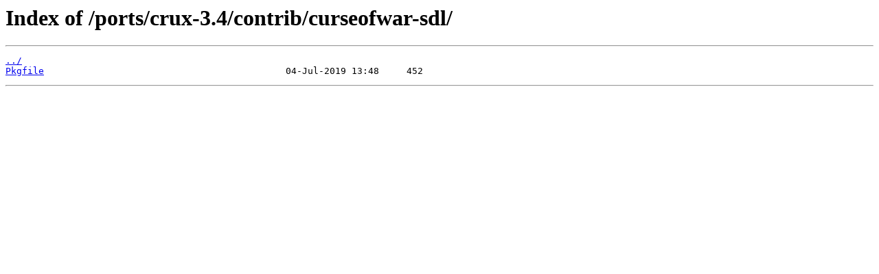

--- FILE ---
content_type: text/html
request_url: https://crux.nu/ports/crux-3.4/contrib/curseofwar-sdl/?C=N;O=A
body_size: 130
content:
<html>
<head><title>Index of /ports/crux-3.4/contrib/curseofwar-sdl/</title></head>
<body>
<h1>Index of /ports/crux-3.4/contrib/curseofwar-sdl/</h1><hr><pre><a href="../">../</a>
<a href="Pkgfile">Pkgfile</a>                                            04-Jul-2019 13:48     452
</pre><hr></body>
</html>
